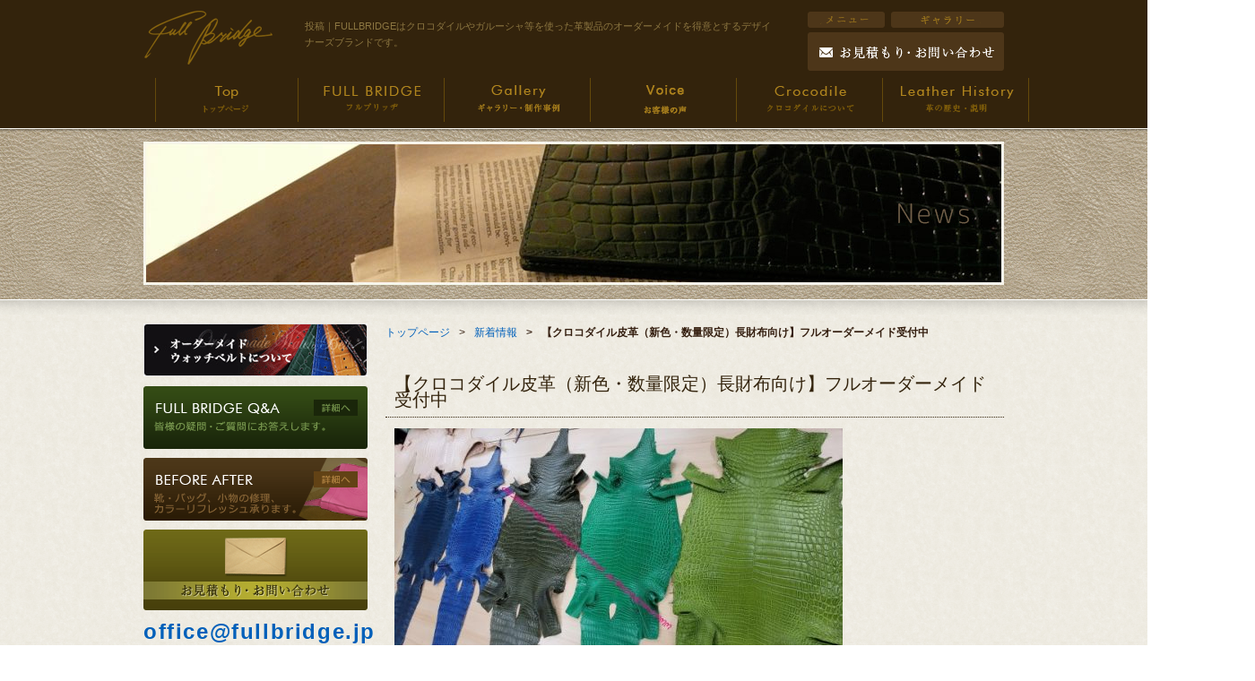

--- FILE ---
content_type: text/html; charset=UTF-8
request_url: https://www.fullbridge.jp/information/crocodile-spring-summer-colors-ss-2-2-2/
body_size: 16697
content:
<!DOCTYPE html PUBLIC "-//W3C//DTD XHTML 1.0 Transitional//EN" "https://www.w3.org/TR/xhtml1/DTD/xhtml1-transitional.dtd">
<html xmlns="https://www.w3.org/1999/xhtml" lang="ja-JP" xml:lang="ja-JP" dir="ltr">

<head>
    <meta http-equiv="Content-Type" content="text/html; charset=utf-8" />
    <meta http-equiv="content-style-type" content="text/css" />
    <meta http-equiv="content-script-type" content="text/javascript" />
    <title>【クロコダイル皮革（新色・数量限定）長財布向け】フルオーダーメイド受付中 | クロコダイル・ガルーシャの財布やバッグ・時計ベルトのオーダーメイド FULLBRIDGE(フルブリッヂ)</title>
        
    

                                        <meta name="robots" content="index, follow" />
  <meta name="keywords" content="長財布,クロコダイル,フルオーダーメイド,オーダーメイド">
  <meta name="description" content="クロコダイル財布（オーダーメイド）春夏向け・クロコダイル皮革カラーラインナップのご紹介です。他にも色々な素材やカラー御座います。フルオーダーメイドにて承ります。ご用命お待ちしております。">
                
                <link rel="stylesheet" type="text/css" href="/css/import.css" media="all" />
    <script type="text/JavaScript" src="/js/common.js"></script>
    <!-- Google Tag Manager -->
    <script>
        (function(w, d, s, l, i) {
            w[l] = w[l] || [];
            w[l].push({
                'gtm.start': new Date().getTime(),
                event: 'gtm.js'
            });
            var f = d.getElementsByTagName(s)[0],
                j = d.createElement(s),
                dl = l != 'dataLayer' ? '&l=' + l : '';
            j.async = true;
            j.src =
                'https://www.googletagmanager.com/gtm.js?id=' + i + dl;
            f.parentNode.insertBefore(j, f);
        })(window, document, 'script', 'dataLayer', 'GTM-K49TPNX');
    </script>
    <!-- End Google Tag Manager -->
    <!-- Google Tag Manager -->
    <script>
        (function(w, d, s, l, i) {
            w[l] = w[l] || [];
            w[l].push({
                'gtm.start': new Date().getTime(),
                event: 'gtm.js'
            });
            var f = d.getElementsByTagName(s)[0],
                j = d.createElement(s),
                dl = l != 'dataLayer' ? '&l=' + l : '';
            j.async = true;
            j.src =
                'https://www.googletagmanager.com/gtm.js?id=' + i + dl;
            f.parentNode.insertBefore(j, f);
        })(window, document, 'script', 'dataLayer', 'GTM-N45XH2L');
    </script>
    <!-- End Google Tag Manager -->

</head>

<body id="toppage">
    <!-- Google Tag Manager (noscript) -->
    <noscript><iframe src="https://www.googletagmanager.com/ns.html?id=GTM-K49TPNX" height="0" width="0" style="display:none;visibility:hidden"></iframe></noscript>
    <!-- End Google Tag Manager (noscript) -->
    <!-- Google Tag Manager (noscript) -->
    <noscript><iframe src="https://www.googletagmanager.com/ns.html?id=GTM-N45XH2L" height="0" width="0" style="display:none;visibility:hidden"></iframe></noscript>
    <!-- End Google Tag Manager (noscript) -->
    <!-- ▽headwrap -->
    <div id="headwrap">
        <!-- ▽header -->
        <div id="header">
            <div id="headleft"><a href="https://www.fullbridge.jp/"><img src="/images/common/logo.gif" alt="FULLBRIDGE" width="150" height="64" /></a></div>
            <div id="h1box">
                <h1>投稿｜FULLBRIDGEはクロコダイルやガルーシャ等を使った革製品のオーダーメイドを得意とするデザイナーズブランドです。</h1>
            </div>
            <div id="headright">
                <ul>
                    <li class="li01"><a href="/sitemap.html"><img src="/images/common/hbtn_sitemap.gif" alt="サイトマップ" width="86" height="18" /></a></li>
                    <li class="li02"><a href="https://www.fullbridge.jp/category/gallery/"><img src="/images/common/hbtn_privacy.gif" alt="プライバシーポリシー" width="126" height="18" /></a></li>
                </ul>
                <div class="clear">
                    <script type="text/javascript">
                        var decodedString = getDecodedString();
                        var content = '<a href="m&#97;i&#108;t&#111;:&#111;ff&#105;c&#101;&#64;&#102;&#117;&#108;&#108;b&#114;&#105;&#100;ge&#46;&#106;p"><img src="/images/common/hbtn_contact.gif" alt="お問い合わせ" width="219" height="43" /></a>';
                        document.write(content);
                    </script>
                </div>
            </div>
            <br class="clear" />

            <div class="navigation">
                <ul>
                    <li><a href="https://www.fullbridge.jp/"><img src="/images/common/navi01_off.gif" alt="トップ" width="160" height="64" /></a></li>
                    <li><a href="/fullbridge.html"><img src="/images/common/navi02_off.gif" alt="フルブリッヂ" width="160" height="64" /></a></li>
                    <li><a href="/category/gallery/"><img src="/images/common/navi03_off.gif" alt="ギャラリー" width="160" height="64" /></a></li>
                    <li><a href="https://www.fullbridge.jp/category/blog/"><img src="/images/common/navi06_add_off.gif" alt="ブログ" width="160" height="64" /></a></li>
                    <li><a href="/crocodile.html"><img src="/images/common/navi04_off.gif" alt="クロコダイルについて" width="160" height="64" /></a></li>
                    <li><a href="/leather.html"><img src="/images/common/navi05_off.gif" alt="革の歴史・説明" width="160" height="64" /></a></li>
                </ul>
            </div>

        </div>
        <!-- ▲header -->
    </div>
    <!-- ▲headwrap -->
    <!-- ▽submainbox -->
    <div class="submainbox">

        <h2>
                            <img src="/images/information/h2.jpg" alt="投稿" width="960" height="160" />
                    </h2>
    </div>
    <!-- ▲submainbox -->


    <!-- ▽pagebody -->
    <div id="pagebody">

        <!-- ▽contents -->
        <div id="contents" class="subcon">




            <div class="topicpath">
                <nav id="bread-crumb" class="bread_crumb">
	<ul>
		<li class="level-1 top"><a href="https://www.fullbridge.jp/">トップページ</a></li>
		<li class="level-2 sub"><a href="https://www.fullbridge.jp/category/information/">新着情報</a></li>
		<li class="level-3 sub tail current">【クロコダイル皮革（新色・数量限定）長財布向け】フルオーダーメイド受付中</li>
	</ul>
</nav>
            </div>


    <h3>【クロコダイル皮革（新色・数量限定）長財布向け】フルオーダーメイド受付中</h3>
    <!--  -->
            <p><img class="alignnone size-medium wp-image-24238" src="https://www.fullbridge.jp/wp-content/uploads/2023/02/1672163095465-e1677004218640-500x248.jpg" alt="" width="500" height="248" srcset="https://www.fullbridge.jp/wp-content/uploads/2023/02/1672163095465-e1677004218640-500x248.jpg 500w, https://www.fullbridge.jp/wp-content/uploads/2023/02/1672163095465-e1677004218640.jpg 600w" sizes="(max-width: 500px) 100vw, 500px" /></p>
<p>春夏向けのカラフルなクロコダイル皮革です。全てフルオーダーメイド・長財布向けです。ミニバッグにも良いですね。余った部位で小銭入れ、名刺入れ、小物や時計ストラップ（時計バンド・時計ベルト）も合わせてオーダーでも良いと思います。</p>
<p>&nbsp;</p>
<p>その他カラー、素材、準備出来ます。フルオーダーされるアイテムに似合った大きさや色などベストで上質なお素材（クロコダイルやオーストリッチ、パイソン、ガルーシャ、カイラギまで）お探し致します。</p>
<p>&nbsp;</p>
<p>ヴァレンティノの影響もあってなのか、ピンクを好んで選ぶメンズも増えていますので、メンズ・レディース問わずのカラーラインナップです。内装ピンクも個性的で良いと思います。個性的でド派手な蛍光ピンクも御座います。内装ヒマラヤクロコダイルも良いと思います。</p>
<p><img class="alignnone size-medium wp-image-24239" src="https://www.fullbridge.jp/wp-content/uploads/2023/02/1672163227297-e1677004236303-500x281.jpg" alt="" width="500" height="281" srcset="https://www.fullbridge.jp/wp-content/uploads/2023/02/1672163227297-e1677004236303-500x281.jpg 500w, https://www.fullbridge.jp/wp-content/uploads/2023/02/1672163227297-e1677004236303.jpg 600w" sizes="(max-width: 500px) 100vw, 500px" /></p>
<p>艶（シャイニー・グレージング）のグリーンカラーもラグジュアリーで美しい輝きです。<img class="alignnone size-medium wp-image-24240" src="https://www.fullbridge.jp/wp-content/uploads/2023/02/1669740836515-e1677004251350-500x281.jpg" alt="" width="500" height="281" srcset="https://www.fullbridge.jp/wp-content/uploads/2023/02/1669740836515-e1677004251350-500x281.jpg 500w, https://www.fullbridge.jp/wp-content/uploads/2023/02/1669740836515-e1677004251350.jpg 600w" sizes="(max-width: 500px) 100vw, 500px" /></p>
<p>5枚も並べると圧倒的なインパクトです。</p>
<p><img class="alignnone size-medium wp-image-24241" src="https://www.fullbridge.jp/wp-content/uploads/2023/02/1669740811655-e1677004263351-500x281.jpg" alt="" width="500" height="281" srcset="https://www.fullbridge.jp/wp-content/uploads/2023/02/1669740811655-e1677004263351-500x281.jpg 500w, https://www.fullbridge.jp/wp-content/uploads/2023/02/1669740811655-e1677004263351.jpg 600w" sizes="(max-width: 500px) 100vw, 500px" /></p>
<p>ご用命お待ちしております。</p>
    





</div>
<!-- ▲contents -->


<!-- ▽sidenavi -->
<div id="sidenavi">
    <dl class="bnr">
        <dd><a href="/orderwatch-sp/"><img src="/images/common/side_btn_orderwatch.gif" alt="オーダーメイド ウォッチベルトについて" width="250" height="60" /></a></dd>
        <dd><a href="/faq/"><img src="/images/common/side_btn_faq.gif" alt="Ｑ＆Ａ" width="250" height="70" /></a></dd>
        <dd><a href="/category/beforeafter/"><img src="/images/common/side_btn_before.gif" alt="BEFORE AFTER" width="250" height="70" /></a></dd>
        <dd>
            <script type="text/javascript">
                var decodedString = getDecodedString();
                var content = '<a href="m&#97;i&#108;t&#111;:&#111;ff&#105;c&#101;&#64;&#102;&#117;&#108;&#108;b&#114;&#105;&#100;ge&#46;&#106;p"><img src="/images/common/side_btn_contact.gif" alt="お問い合わせ" width="250" height="90" /></a>';
                document.write(content);
            </script>
        </dd>

        <div class="copy_btn add_mail_copy" data-clipboard-text="&#111;ff&#105;c&#101;&#64;&#102;&#117;&#108;&#108;b&#114;&#105;&#100;ge&#46;&#106;p">&#111;ff&#105;c&#101;&#64;&#102;&#117;&#108;&#108;b&#114;&#105;&#100;ge&#46;&#106;p<br><span>（クリックでコピーできます。）</span></div>
        <style media="screen">
            .add_mail_copy {
                text-align: center;
                font-weight: bold;
                font-size: 1.5rem;
                letter-spacing: 0.1rem;
                margin-bottom: 10px;
                line-height: 1.8rem;
                color: #0160ba;
            }

            .add_mail_copy span {
                font-size: 1rem;
            }

            .copied {
                color: #000;
                font-size: 1.3rem;
            }
        </style>
        <script src="https://ajax.googleapis.com/ajax/libs/jquery/3.1.1/jquery.min.js"></script>
        <!-- ↓クリップボード操作のために使用するjsを読み込む　( https://clipboardjs.com/ ) -->
        <script src="https://cdn.jsdelivr.net/clipboard.js/1.5.13/clipboard.min.js"></script>

        <script>
            var clipboard = new Clipboard('.copy_btn'); //clipboard.min.jsが動作する要素をクラス名で指定

            //クリックしたときの挙動
            $(function() {
                $('.copy_btn').click(function() {
                    $(this).addClass('copied'); //ボタンの色などを変更するためにクラスを追加
                    $(this).text('「office@fullbridge.jp」をコピーしました。'); //テキストの書き換え
                });
            });
        </script>


        <!-- <dd><a href="https://www.fullbridge-galuchat.jp" target="_blank"><img src="/images/common/side_btn_galuchat.gif" alt="" width="250" /></a></dd> -->
        <!-- <dd><a href="http://www.fullbridge-jewelry.com/" target="_blank"><img src="/images/common/side_btn_jewelry2.jpg" alt="フルブリッヂは世界三大希少石などを使ったハイジュエリーのデザイン制作を得意とします。" width="250"/></a></dd> -->
        <dd class="comdd"><span class="fbadd">〒362-0035<br />埼玉県上尾市仲町1-5-27 リッシェル上尾 8階</span><span class="telphone"><img src="/images/common/side_com01_tel.gif" alt="" /></span></dd>
        <dd><a href="http://www.fullbridge-jewelry.com/" target="_blank"><img src="/images/common/side_btn_jewelry.gif" alt="あなただけのJewelry 極上ステイタス 形にしませんか？" width="250" height="110" /></a></dd>
                <dd><img src="/images/common/side_btn_shop.gif" alt="Art＆Creative Goods Shop" width="250" height="96" /><br>
            ※2014年で新宿高島屋10階のShopはクローズさせて頂きました。</dd>

    </dl>
</div>
<!-- ▲sidenavi -->

<br class="clear" />

<!-- ▽pagetop -->
<div id="pagetop"><a href="#h1box"><img src="/images/common/pagetop.gif" alt="このページの先頭へ" width="23" height="23" /></a></div>
<!-- ▲pagetop -->

</div>
<!-- ▲pagebody -->


<!-- ▽footerwrap -->
<div id="footerwrap">
    <!-- ▽footer -->
    <div id="footer">
        <div id="flinkbox">
            <div class="f_flex_ul">
                <ul>
                    <li><a href="http://www.fullbridge.jp/">ホーム</a></li>
                    <li><a href="/fullbridge.html">FULLBRIDGEについて</a></li>
                    <li><a href="/orderwatch-sp/">ウォッチベルト・オーダー手順と制作一例</a></li>
                </ul>
                <ul>
                    <li><a href="/category/gallery/">ギャラリー・制作事例</a></li>
                    <li><a href="/category/blog/">お客様の声</a></li>
                    <li><a href="/category/beforeafter/">ビフォー アフター</a></li>

                </ul>
                <ul>
                    <li><a href="/other/fullbridge-glass-coating/">ガラスコーティング + 撥水コーティング施工について</a></li>
                    <li><a href="/other/fullbridge-saddle-stitch-works/">サドルステッチとミシンの違いについて</a></li>
                    <li><a href="/crocodile.html">クロコダイルについて</a></li>

                </ul>
                <ul>
                    <li><a href="leather.html">革の歴史・説明</a></li>
                    <li><a href="/company.html">アトリエ概要</a></li>
                    <li><a href="/faq/">FULLBRIDGE Q&amp;A</a></li>
                    <li>
                        <script type="text/javascript">
                            var decodedString = getDecodedString();
                            var content = '<a href="m&#97;i&#108;t&#111;:&#111;ff&#105;c&#101;&#64;&#102;&#117;&#108;&#108;b&#114;&#105;&#100;ge&#46;&#106;p">お見積もり・お問い合わせ</a>';
                            document.write(content);
                        </script>
                    </li>

                </ul>
                <ul>
                    <li><a href="/privacy.html">プライバシーポリシー</a></li>
                    <li><a href="/sitemap.html">サイトマップ</a></li>
                    <li><a href="https://www.instagram.com/fullbridge.design.atelier/" target="_blank">Instagram</a></li>
                    <li><a href="https://www.youtube.com/@FullbridgeTV" target="_blank">YouTube</a></li>
                </ul>
            </div>
        </div>
        <br class="clear" />
    </div>
    <!-- ▲footer -->
    <p id="copyright">©2006-2026 <a href="https://www.fullbridge.jp/">FULLBRIDGE DESIGN ATELIER</a><br />
    ALL RIGHTS RESERVED&nbsp;&nbsp;無断転用禁止</p>
</div>
<!-- ▲footerwrap -->

</body>

</html>

--- FILE ---
content_type: text/css
request_url: https://www.fullbridge.jp/css/layout.css?20230425
body_size: 18945
content:
@charset "UTF-8";
html{
	width:100%;
}
body{
	width:100%;
	text-align:center;
	margin:0px;
	color:#341e0f;
	font-size:12px;
	font-family: 'ＭＳ Ｐゴシック','メイリオ','ヒラギノ角ゴ Pro W3','Hiragino Kaku Gothic Pro',Meiryo,sans-serif;
	line-height: 150%;
	background:url(../images/common/bg.gif) repeat;
}

table{	font-size:100%;}
img{	border:0;}

a:link		{ color:#341e0f; text-decoration: underline;}
a:visited	{ color:#341e0f; text-decoration: underline;}
a:hover		{ color:#AFAFAF; text-decoration: none;}
a:active	{ color:#AFAFAF; text-decoration: none;}

.mb20{
	margin-bottom: 20px !important;
}

h1,h2,h3,h4,h5,h6,div,p,ul,ol,li,dl,dt,dd,form{
	padding:0px;
	margin:0px;
	font-size:1em;
	font-weight:normal;
}

ul{ list-style:none;}

.ezrl a:hover img{
	opacity:0.7;
	filter:alpha(opacity=70);
}

/* =========================================================
■headwrap
========================================================= */
#headwrap{
	width:100%;
	margin:0px auto;
	background-color:#33230c;
}

/* header
---------------------------------------- */
#header{
	width:960px;
	margin:0px auto 0px;
}
	#headleft{
		float:left;
		width:150px;
		margin-top:10px;
	}

	/* h1box */
	#h1box{
		float:left;
		width:550px;
		margin-top:10px;
	}
		#h1box h1{
			margin:0px;
			text-align:left;
			padding:10px 0px 0px 30px;
			font-size:11px;
			color:#8c7641;
		}

	#headright{
		margin-top:10px;
		float:right;
		width:219px;
	}
		#headright ul{
			height:24px;
		}
			#headright ul li.li01{
				float:left;
				margin-top:3px;
			}
			#headright ul li.li02{
				float:right;
				margin-top:3px;
			}

	.navigation{
	}
	.navigation ul{
		/* width:960px; */
		width:1000px;
		height:64px;
		margin:0px auto 0px;
	}
		.navigation ul li{
			display:inline;
		}

/* =========================================================
■topmainbox
========================================================= */
.topmainbox{
	height:358px;
	background:url(../images/top/bg_main.gif) repeat-x 0px 0px;
}

.submainbox{
	height:208px;
	background:url(../images/top/bg_sub.gif) repeat-x 0px 0px;
}
	.submainbox h2{
		padding-top:15px;
	}





/* =========================================================
■pagebody
========================================================= */
#pagebody{
	width:960px;
	margin:10px auto 0px auto;
}

/* =========================================================
■sidenavi
========================================================= */
#sidenavi{
	width:250px;
	float:left;
	text-align:left;
}

	dl.bnr	{margin:0px 0px 0px 0px;}
		dl.bnr dd{ padding-bottom:10px;}
		dl.bnr dd.comdd{
			width:250px;
			height:176px;
			background:url(../images/common/side_com01.gif) no-repeat 0px 0px;
		}
		dl.bnr dd.comdd span.fbadd{
			display:block;
			padding:70px 20px 0px 20px;
		}
		dl.bnr dd.comdd span.telphone{
			display:block;
			padding:11px 20px 0px 20px;
		}



/* =========================================================
■contents
========================================================= */
#contents{
	width:690px;
	float:right;
	text-align:left;
}
	#contents p{
		padding:10px;
	}
	#contents.contentstop h3{
		padding-top:0px;
	}



	#contents.subcon {
		padding-top:0px;
		text-align:left;
	}
		#contents.subcon {
		}
		#contents.subcon h3{
/*			background:url(../images/common/bg_h3.gif) left no-repeat;*/
			margin:20px 0 2px 0px;
			padding:18px 10px 10px 10px;
			font-weight:normal;
			font-size:20px;
			font-family:"メイリオ","Meiryo","Hiragino Kaku Gothic Pro W3","ヒラギノ角ゴ Pro W3","Osaka","ＭＳ Ｐゴシック";
			color:#33230c;
			border-bottom:1px dotted #33230c;
		}
			#contents.subcon h4{
				margin-top:10px;
				margin-left:10px;
				padding:10px 10px 0px 20px;
				font-weight:bold;
				font-size:14px;
				font-family:"メイリオ","Meiryo","Hiragino Kaku Gothic Pro W3","ヒラギノ角ゴ Pro W3","Osaka","ＭＳ Ｐゴシック";
				background:url(../images/common/arw02.gif) no-repeat 0px 10px;
			}
			#contents.subcon .midashi01{
				font-weight:normal;
				font-size:18px;
				font-family:"メイリオ","Meiryo","Hiragino Kaku Gothic Pro W3","ヒラギノ角ゴ Pro W3","Osaka","ＭＳ Ｐゴシック";
				color:#738257;
			}
		#contents.subcon p{
			padding:10px;
		}
		.ulbox01{
			padding:10px;
		}

		#contents.subcon a:link,
		#contents.subcon a:visited {
			text-decoration: none;
			color: #0160ba;
		}
		#contents.subcon a:hover,
		#contents.subcon a:active {
			text-decoration: underline;
			color: #AFAFAF;
		}

/*
	#contents.contentstop h4{
		padding-top:30px;
	}

	#contents.subcon h3{
		margin:30px 0px 5px 0px;
		padding:15px 0 23px 10px;
		font-size:1.25em;
		font-family:"メイリオ","Meiryo","Hiragino Kaku Gothic Pro W3","ヒラギノ角ゴ Pro W3","Osaka","ＭＳ Ｐゴシック";
		font-weight:bold;
		background:url(../images/common/bg_h3.gif) no-repeat 0px 0px;
	}
*/



#contents.contentstop .topmsgbox01{
	background:url(../images/top/bg_contents.png) no-repeat 0px 0px;
	background-position: bottom;
	width:690px;
	/* height:434px; */
	height:760px;
	line-height:200%;
	background-color: #F8F5EC;
}
	#contents.contentstop .topmsgbox01 p.txt01{
		padding:15px 20px 0px 20px;
	}
		#contents.contentstop .topmsgbox01 p.txt01b{
			padding:0px 20px 0px 20px;
		}
		#contents.contentstop .topmsgbox01 p.txt01c{
			padding:0px 20px 0px 20px;
		}
	#contents.contentstop .topmsgbox01 p.txt02{
		padding:15px 200px 0px 20px;
	}
	#contents.contentstop .topmsgbox01 p.txt03{
		padding:0px 0px 0px 20px;
	}
	#contents.contentstop .topmsgbox01 p.txt04{
		padding:5px 200px 0px 20px;
	}
	#contents.contentstop .topmsgbox01 p.txt041{
		padding:5px 0px 0px 20px;
	}


.toppickbox01{
	padding:60px 0px 10px;
}
	.tpdl01{
		float:left;
		width:235px;
	}
		.tpdl01 dd{
			padding:10px 15px 10px 0px;
		}
	.tpdl02{
		float:left;
		width:235px;
	}
		.tpdl02 dd{
			padding:10px 15px 10px 0px;
		}
	.tpdl03{
		float:left;
		width:220px;
	}
		.tpdl03 dd{
			padding:10px 0px 10px 0px;
		}

.ulinfobox01{
	margin-top:10px;
	width:690px;
	margin-bottom:20px;
}
	.ulinfobox01 li{
		background:url(../images/common/dot01.gif) repeat-x bottom;
		padding:10px 10px;
	}
		.ulinfobox01 li span{
			margin-right:1em;
			font-weight:normal;
			color:#738257;
			font-weight:bold;
		}

/* stranger  facebook */
.topleftbox{
	float:left;
}
.toprightbox{
	float:right;
	width:420px;
}


/* =========================================================
■pagetop
========================================================= */
#pagetop{
	padding:25px 0px 10px 0px;
	width:960px;
	text-align:right;
}



/* =========================================================
■footer
========================================================= */
#footerwrap{
	width:100%;
	margin:0px auto;
	background:url(../images/common/bg_foot.gif) repeat-x top center;
}
#footer{
	width:1200px;
	height:120px;
	margin:0px auto;
	padding:0px 0px 0px 0px;

	text-align:left;
	background:url(../images/common/logo_f.gif) no-repeat 800px 10px;
}
	#footer a:link    { color:#CFCFCF; text-decoration: none;}
	#footer a:visited { color:#CFCFCF; text-decoration: none;}
	#footer a:hover   { color:#AFAFAF; text-decoration: underline;}
	#footer a:active  { color:#AFAFAF; text-decoration: underline;}
/*
	#footer #flinkbox{
		width:770px;
		float:left;
	}*/
		#footer #flinkbox ul{
			/* padding:20px 220px 10px 10px; */
		}
		#footer #flinkbox .f_flex_ul{
			display: flex;
			justify-content: space-evenly;
			width: 700px;
			padding-top: 20px;
		}
		#footer #flinkbox .f_flex_ul ul{
			display: flex;
			flex-flow: column;
		}
			#footer #flinkbox ul li{
				display:block;
				float:left;
				width:180px;
			}
				#footer #flinkbox ul li a{
					display:block;
					background:url(../images/common/arw01.gif) no-repeat 0px 5px;
					padding:0px 0px 5px 12px;
				}

	#copyright{
		padding:10px 0px;
		width:1400px;
		margin:0px auto;
		text-align:left;
		color:#CFCFCF;
	}
		#footerwrap #copyright a:link 	 { color:#CFCFCF; text-decoration: underline;}
		#footerwrap #copyright a:visited { color:#CFCFCF; text-decoration: underline;}
		#footerwrap #copyright a:hover   { color:#AFAFAF; text-decoration: none;}
		#footerwrap #copyright a:active  { color:#AFAFAF; text-decoration: none;}




/* =========================================================
■common
========================================================= */
.clear { clear:both;}
.fleft { float:left;}
.fright{ float:right;}

.txtcen  {	text-align:center;}
.txtleft {	text-align:left;}
.txtright{	text-align:right;}

.imgright{ float:right;}
.imgright img{ display:block; margin:10px 10px 20px 20px;}

.pt10{
	padding-top:10px;
}








.clrred{
	color:#990000;
	font-style:normal;
}

/*=============================
	defTable
===============================*/

table.defTable01 {
	margin:10px 0px 0px 0px;
	width:100%;
	}
	table.defTable01 th,
	table.defTable01 td {
	border:solid 2px #ffffff;
		text-align:left;
		line-height:20px;
		}
	table.defTable01 th {
		padding:15px 10px;
		width:170px;
		font-weight:normal;
		font-size:1.0em;
		background:#2a1b06;
		color:#af841d;
		text-align:right;
	}
	table.defTable01 td {
		padding:15px 30px;
		background:#F0F0EA;
	}
		table.defTable01 td.cen{
			text-align:center;
		}



/* =========================================================
■gallery.html
========================================================= */
.gallerybox01{
	padding:15px 0px;
}
	.gallerybox01 ul li{
		width:230px;
		float:left;
	}
	.gallerybox01 ul li img{
		display:block;
		padding-left:5px;
	}



#galleryentry001{
}




/* =========================================================
■leather.html
========================================================= */
dl.leaterother{
	padding:0px 10px 10px 40px;
}
	dl.leaterother dt{
		font-weight:bold;
		padding-top:20px;
	}
	dl.leaterother dd{
	}


/* =========================================================
■ba.html
========================================================= */
.babox01{
	padding:40px 10px 30px;
	border-bottom:1px dotted #AFAFAF;
	margin-bottom:10px;
}
	.babox01 .before01{
		float:right;
	}
		.babox01 .before01 dt{
			font-size:18px;
			font-family:"メイリオ","Meiryo","Hiragino Kaku Gothic Pro W3","ヒラギノ角ゴ Pro W3","Osaka","ＭＳ Ｐゴシック";
			color:#33230c;
			padding:0px 0px 10px 0px;
		}
		.babox01 .before01 dd{
			background:url(../images/ba/bg_ba2.jpg) no-repeat bottom;
			width:320px;
		}
		.babox01 .before01 dd span{
			display:block;
			padding:3px 0px 13px 3px;
		}
	.babox01 .after01{
		float:left;
	}
		.babox01 .after01 dt{
			font-size:18px;
			font-family:"メイリオ","Meiryo","Hiragino Kaku Gothic Pro W3","ヒラギノ角ゴ Pro W3","Osaka","ＭＳ Ｐゴシック";
			color:#738257;
			padding:0px 0px 10px 0px;
		}
		.babox01 .after01 dd{
			background:url(../images/ba/bg_ba2.jpg) no-repeat bottom;
			width:320px;
		}
		.babox01 .after01 dd span{
			display:block;
			padding:3px 0px 13px 3px;
		}



/* =========================================================
■faq.html
========================================================= */
dl.faq01{
	padding:30px 10px 10px;
}
	dl.faq01 dt{
		background:url(../images/faq/icon_q.gif) no-repeat 0px 0px;
		padding:5px 10px 10px 30px;
	}
	dl.faq01 dd{
		background:url(../images/faq/icon_a.gif) no-repeat 0px 0px;
		padding:5px 10px 30px 30px;
		margin-bottom:30px;
		border-bottom:1px dotted #AFAFAF;

	}
	dl.faq01 dd span{
		font-size: inherit !important;
	}
	dl.faq01 dd div{
		font-size: inherit !important;
	}

/* =========================================================
■orderwatch.html
========================================================= */

		#contents.subcon .orderbox01 h4{
/*			background:url(../images/common/bg_h3.gif) left no-repeat;*/
			margin:20px 0 2px 0px;
			padding:18px 10px 10px 10px;
			font-weight:normal	;
			font-size:20px;
			font-family:"メイリオ","Meiryo","Hiragino Kaku Gothic Pro W3","ヒラギノ角ゴ Pro W3","Osaka","ＭＳ Ｐゴシック";
			color:#33230c;
			border-bottom:1px dotted #c7c4bc;
			background-image:none;
			background-color:#DFDFDF;
		}

.orderbox01{
	margin-top:20px;
	border:2px solid #DFDFDF;
	padding:20px 8px 10px;
	background:#FFFFFF;
}
	.orderbox01 dl{
	}
		.orderbox01 dl dt{
			margin-top:30px;
			margin-bottom:10px;
			padding:5px 0px;
			border-bottom:1px dotted #DFDFDF;
			font-weight:bold;
			font-size:1.5em;
		}


.orderbox01 table.layout, .orderbox01 table.layout th, .orderbox01 table.layout td {
  border: none;
  background-color: #ffffff;
}

.orderbox01 table.layout td { padding: 2px 6px; }

.orderbox01 table, th, td {
  border: 1px solid #d6d6d6;
  text-align: left;
	vertical-align:top;
}

.orderbox01 table {
  border-collapse: collapse;
  margin:0 0px 15px 0px;
}
* html .orderbox01 table {position:relative;}

.orderbox01 table th {
  padding: 6px 11px 5px;
  background-color:#e8e8e8;
	color:#000000;
	font-weight:bold;
}
.orderbox01 table th.th2 {
  background-color:#f9f9f9;
	font-weight:normal;

}

.orderbox01 table td {
  padding: 6px 11px 5px;
}


/* =========================================================
■sitemap.html
========================================================= */
.sitemap-list li{
	background:url(../images/common/arw02.gif) no-repeat 10px 3px;
	margin:15px 0px 10px 0px;
	padding:2px 0px 20px 30px;
	border-bottom: 1px dotted #DFDFDF;
}









.taR{
	text-align: right;
}

		/* ================================================================================
			#page-nav
		================================================================================ */
		.page-nav {
			text-align: center;
		}
		.page-nav li {
			display: inline;
			list-style: none outside none;
		}
		.page-nav li a {
			border: 1px solid rgb(230,230,230);
			color: rgb(102,102,102);
			text-decoration: none;
			border-radius: 3px;
		}

		.page-nav li a:hover {
			border: 1px solid rgb(230,230,230);
		}
		.page-nav li a:active {
			box-shadow: 0 0 3px rgba(0,0,0,0.2) inset;
			top:1px;
		}

		.page-nav li.current span {
			border: 1px solid rgb(186,166,132);
			color: rgb(121,81,15);
			font-weight: bold;
			border-radius: 3px;
		}
		.page-nav li.first span,
		.page-nav li.previous span,
		.page-nav li.next span,
		.page-nav li.last span {
			background: rgb(248,248,248);
			border: 1px solid rgb(230,230,230);
			color: rgb(180,180,180);
			text-decoration: none;
			border-radius: 3px;
		}

		.page-nav li.page_nums span {
			background: rgb(102,102,102);
			border: 1px solid rgb(51,51,51);
			color: rgb(255,255,255);
		}
		.page-nav li a,
		.page-nav li.current span,
		.page-nav li.first span,
		.page-nav li.previous span,
		.page-nav li.next span,
		.page-nav li.last span,
		.page-nav li.page_nums span {
			padding: 0.25em 0.8em;
			display: inline-block;
			position:relative;
		}


		/* ================================================================================
			#bread-crumb
		================================================================================ */
		#bread-crumb {
		/*font-size: 90%;*/
		/*padding: 1px 0 10px;
		margin-left: 20px;*/
		padding: 1px 0 1px;
		margin-left: 0px;
		}
			#content.subcon nav {
				text-align:right;
			}

		#bread-crumb ul {
		margin: 0;
		}

		#bread-crumb ul:after {
		clear: both;
		content: " ";
		display: block;
		font-size: 0;
		height: 0;
		visibility: hidden;
		}

		#bread-crumb li {
		float: left;
		list-style-type: none;
		}

		#bread-crumb li.sub {
		padding-left: 10px;
		}
			#bread-crumb li.tail {
			font-weight:bold;
			}

		#bread-crumb li.sub:before {
		letter-spacing: 10px;
		/*content: "&gt;";*/
		content: ">";
		}

		/* pages , sections
================================================== */

ul.gallery,
.gallery ul {
	margin: 0;
	padding: 0;
	font-size: 0;
	overflow: hidden;
}
.gallery li {
	margin: 0;
	padding: 0;
	font-size: 12px;
	display: inline-block;
	background: none;
	vertical-align: top;
		height:130px;
}
.gallery img {
	width: 100%;
	height: auto;
	padding: 2px;
	border: 1px solid #ccc;
	box-shadow: 0 1px 1px rgba(0,0,0,.1);
	box-sizing: border-box;

}


.gallery.column2 li {width: 49%;}
.gallery.column2 li:nth-child(2n+1) {margin: 0 2% 8px 0;}

.gallery.column3 li {width: 32%;}
.gallery.column3 li:nth-child(3n+2) {margin: 0 2% 8px;}

.gallery.column4 li {width: 24%;margin: 0 1.33% 8px 0;}
.gallery.column4 li:nth-child(4n) {margin: 0;}

.gallery p{
	padding:10px 0px !important;
	    height: 24px;
    overflow: hidden;
}

.galbtn{
	text-align: center;
	font-size: 0;
	margin-top: 20px;
}

.galbtn li{
	width:24%;
	margin-right: 1%;
	display: inline-block;
	vertical-align: top;
	zoom: 1; /* Fix for IE7 */
	*display: inline; /* Fix for IE7 */
	font-size: 14px;
	font-weight: bold;
	border:1px solid #ccc;
	-webkit-box-sizing: border-box;
	   -moz-box-sizing: border-box;
	        box-sizing: border-box;
	        box-shadow: 1px 1px 4px 1px #ccc;
}

.galbtn li a{
	display: block;
	padding:10px 0;
	-webkit-box-sizing: border-box;
	   -moz-box-sizing: border-box;
	        box-sizing: border-box;
}

.instagram{
	background: #333;
	overflow: hidden;
	margin-top: 20px;
}

.instagram li{
	width: 25%;
	float: left;
	text-align: center;
	padding:10px 0;
}

.instagram li img{
	width: 150px;

}

.publish{
	margin:20px 0;
}

.publish p{
	font-size: 17px;
	font-weight: bold;
}

.publish .cont01{
	width: 33%;
	float: left;
	overflow: hidden;
}

.publish .cont02{
	width: 66%;
	overflow: hidden;
}


.publish .cont01 img,
.publish .cont02 img{
	width: 100%;
}

.banner{
	overflow: hidden;
	margin: 20px 0;
}
.banner img{width: 100%;}


.sp_facebook{
	display: flex;
	justify-content: center;
}

.sp_sns_banner ul{
	margin-top: 40px;
    display: flex;
    /* justify-content: space-evenly; */
    /* justify-content: center; */
    /* align-items: center; */
    justify-content: space-evenly;
}
.sp_sns_banner ul li p{
	font-size: 1.7rem;
	font-weight: bold;
}

.sp_top_imgcontents{
	display: flex;
	justify-content: space-evenly;
	align-items: center;
}
.sp_top_imgcontents .imgcontents_box{
	width: 49%;
}
.sp_top_imgcontents .imgcontents_box .imgcontents_box_txt{
	font-size: 15px;
	line-height: 1rem;
	margin-bottom: 3px;
}

.top_add_greeting_flex{
	display: flex;
	justify-content: center;
	padding-top: 20px;
}
.top_add_greeting_flex02{
	display: flex;
	justify-content: center;
	margin-bottom: 30px;
}
.top_add_greeting_flex p{
	writing-mode: vertical-rl;
    font-size: 1.2rem;
    font-weight: bold;
    line-height: 2.5rem;
}
.top_add_greeting_flex img{
	image-rendering: auto;
}
.top_add_greeting_txt{
	font-size: 0.9rem;
	font-weight: bold;
	text-shadow:  2px  2px 10px #fff,
               -2px  2px 10px #fff,
                2px -2px 10px #fff,
               -2px -2px 10px #fff;
}

.top_add_greeting_img p{
	text-align: center;
	padding: 30px 0;
}
.top_add_greeting_img img{
	width: 65%;
	padding-top: 30px;
}

.sp_top_banner{
	display: flex;
	justify-content: space-evenly;
	margin-top: 10px;
}
.sp_top_banner p{
	width: 45%;
}
.sp_top_banner p img{
	width: 100%;
}
